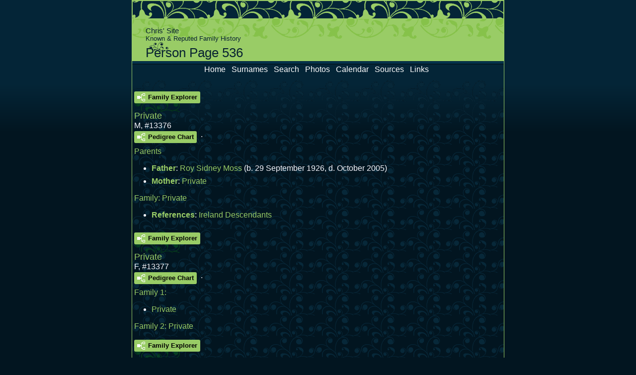

--- FILE ---
content_type: text/html
request_url: https://www.chriswright.id.au/g1/p536.htm
body_size: 5138
content:
<!DOCTYPE html>
<html class="gs-pageset-personpage" lang="en-au" data-site-title="Chris' Site" data-page-title="Person Page 536"><head><meta charset="UTF-8"><meta name="viewport" content="width=device-width,initial-scale=1"><meta name="generator" content="GedSite v4.17"><title>Chris' Site - Person Page 536</title><link rel="stylesheet" href="../st/gs-site.css?s=20240405122729"></head>
<body class="gs-pageset-personpage">
  <div class="gs-container gs-clearfix">
    <div class="gs-header gs-clearfix"><h2>Chris' Site</h2><div class="gs-subtitle">Known & Reputed Family History</div><h1>Person Page 536</h1></div>
    <div class="gs-menubar gs-clearfix"><ul class="gs-menu gs-menublock"><li class="gs-menu-item"><a href="../up/index.htm">Home</a></li><li class="gs-menu-item"><a href="../up/si1.htm">Surnames</a></li><li class="gs-menu-item"><a href="../up/search.htm">Search</a></li><li class="gs-menu-item"><a href="../up/photos.htm">Photos</a></li><li class="gs-menu-item"><a href="../up/Cal.htm">Calendar</a></li><li class="gs-menu-item"><a href="../sp/s1.htm">Sources</a></li><li class="gs-menu-item"><a href="../up/links.htm">Links</a></li></ul></div>
    <div class="gs-wrapper">
      <div class="gs-content gs-clearfix">
<div id="i13376" class="gs-pe"><div class="sect-fex"><a id="fex13376" class="fex-open fexo-both fexo-gm" href="#"><div class="fex-open-icon"></div><span class="fex-open-text">Family Explorer</span></a></div><h2 class="gs-sn">Private</h2>
<div class="gs-pe-gil"><span class="gs-pe-gender">M</span>, <span class="gs-pe-id">#13376</span></div><a class="gs-pe-ip-button gs-pe-ip-button-icon-and-text" href="../up/i-p.htm?p=13376&amp;g=3"><div class="fex-open-icon"></div>Pedigree Chart</a>.
<h3 class="gs-pe-heading">Parents</h3>
<div class="gs-pe-parents">
<ul class="gs-pe-ul gs-pe-personparent">
<li class="gs-pe-li gs-pe-parent"><span class="gs-pe-label gs-pe-parent-label">Father</span>: <span class="gs-pe-value gs-pe-parent-name gs-pe-parent-value"><a href="p100.htm#i2493">Roy Sidney Moss</a></span> <span class="gs-pe-value gs-pe-other-lifespan">(b. 29 September 1926, d. October 2005)</span></li>
<li class="gs-pe-li gs-pe-parent"><span class="gs-pe-label gs-pe-parent-label">Mother</span>: <span class="gs-pe-value gs-pe-parent-name gs-pe-parent-value"><a href="p101.htm#i2506">Private</a></span></li></ul></div>
<div class="gs-pe-family"><h3 class="gs-pe-heading">Family:  <a href="#i13377">Private</a></h3></div>
<ul class="gs-pe-ul gs-pe-field">
<li class="gs-pe-li"><span class="gs-pe-label">References</span>: <span class="gs-pe-value"><a href="../up/Descendants.htm#aui126-1067">Ireland Descendants</a></span></li></ul></div>

<div id="i13377" class="gs-pe"><div class="sect-fex"><a id="fex13377" class="fex-open fexo-both fexo-gf" href="#"><div class="fex-open-icon"></div><span class="fex-open-text">Family Explorer</span></a></div><h2 class="gs-sn">Private</h2>
<div class="gs-pe-gil"><span class="gs-pe-gender">F</span>, <span class="gs-pe-id">#13377</span></div><a class="gs-pe-ip-button gs-pe-ip-button-icon-and-text" href="../up/i-p.htm?p=13377&amp;g=3"><div class="fex-open-icon"></div>Pedigree Chart</a>.
<div class="gs-pe-family"><h3 class="gs-pe-heading">Family 1: </h3>
<ul class="gs-pe-ul gs-pe-personchild"><li class="gs-pe-li gs-pe-li-child"><span class="gs-pe-value gs-pe-child-name"><a href="#i13378">Private</a></span></li></ul></div>
<div class="gs-pe-family"><h3 class="gs-pe-heading">Family 2:  <a href="#i13376">Private</a></h3></div></div>

<div id="i13378" class="gs-pe"><div class="sect-fex"><a id="fex13378" class="fex-open fexo-both fexo-gm" href="#"><div class="fex-open-icon"></div><span class="fex-open-text">Family Explorer</span></a></div><h2 class="gs-sn">Private</h2>
<div class="gs-pe-gil"><span class="gs-pe-gender">M</span>, <span class="gs-pe-id">#13378</span></div><a class="gs-pe-ip-button gs-pe-ip-button-icon-and-text" href="../up/i-p.htm?p=13378&amp;g=3"><div class="fex-open-icon"></div>Pedigree Chart</a>.
<h3 class="gs-pe-heading">Parents</h3>
<div class="gs-pe-parents">
<ul class="gs-pe-ul gs-pe-personparent">
<li class="gs-pe-li gs-pe-parent"><span class="gs-pe-label gs-pe-parent-label">Mother</span>: <span class="gs-pe-value gs-pe-parent-name gs-pe-parent-value"><a href="#i13377">Private</a></span></li></ul></div></div>

<div id="i13379" class="gs-pe"><div class="sect-fex"><a id="fex13379" class="fex-open fexo-both fexo-gm" href="#"><div class="fex-open-icon"></div><span class="fex-open-text">Family Explorer</span></a></div><h2 class="gs-sn">Private</h2>
<div class="gs-pe-gil"><span class="gs-pe-gender">M</span>, <span class="gs-pe-id">#13379</span></div><a class="gs-pe-ip-button gs-pe-ip-button-icon-and-text" href="../up/i-p.htm?p=13379&amp;g=3"><div class="fex-open-icon"></div>Pedigree Chart</a>.
<h3 class="gs-pe-heading">Parents</h3>
<div class="gs-pe-parents">
<ul class="gs-pe-ul gs-pe-personparent">
<li class="gs-pe-li gs-pe-parent"><span class="gs-pe-label gs-pe-parent-label">Father</span>: <span class="gs-pe-value gs-pe-parent-name gs-pe-parent-value"><a href="p100.htm#i2493">Roy Sidney Moss</a></span> <span class="gs-pe-value gs-pe-other-lifespan">(b. 29 September 1926, d. October 2005)</span></li>
<li class="gs-pe-li gs-pe-parent"><span class="gs-pe-label gs-pe-parent-label">Mother</span>: <span class="gs-pe-value gs-pe-parent-name gs-pe-parent-value"><a href="p101.htm#i2506">Private</a></span></li></ul></div>
<div class="gs-pe-family"><h3 class="gs-pe-heading">Family:  <a href="#i13380">Private</a></h3>
<ul class="gs-pe-ul gs-pe-personchild"><li class="gs-pe-li gs-pe-li-child"><span class="gs-pe-value gs-pe-child-name"><a href="#i13381">Private</a></span></li><li class="gs-pe-li gs-pe-li-child"><span class="gs-pe-value gs-pe-child-name"><a href="#i13382">Private</a></span></li></ul></div>
<ul class="gs-pe-ul gs-pe-field">
<li class="gs-pe-li"><span class="gs-pe-label">References</span>: <span class="gs-pe-value"><a href="../up/Descendants.htm#aui126-1069">Ireland Descendants</a></span></li></ul></div>

<div id="i13380" class="gs-pe"><div class="sect-fex"><a id="fex13380" class="fex-open fexo-both fexo-gf" href="#"><div class="fex-open-icon"></div><span class="fex-open-text">Family Explorer</span></a></div><h2 class="gs-sn">Private</h2>
<div class="gs-pe-gil"><span class="gs-pe-gender">F</span>, <span class="gs-pe-id">#13380</span></div><a class="gs-pe-ip-button gs-pe-ip-button-icon-and-text" href="../up/i-p.htm?p=13380&amp;g=3"><div class="fex-open-icon"></div>Pedigree Chart</a>.
<div class="gs-pe-family"><h3 class="gs-pe-heading">Family:  <a href="#i13379">Private</a></h3>
<ul class="gs-pe-ul gs-pe-personchild"><li class="gs-pe-li gs-pe-li-child"><span class="gs-pe-value gs-pe-child-name"><a href="#i13381">Private</a></span></li><li class="gs-pe-li gs-pe-li-child"><span class="gs-pe-value gs-pe-child-name"><a href="#i13382">Private</a></span></li></ul></div></div>

<div id="i13381" class="gs-pe"><div class="sect-fex"><a id="fex13381" class="fex-open fexo-both fexo-gm" href="#"><div class="fex-open-icon"></div><span class="fex-open-text">Family Explorer</span></a></div><h2 class="gs-sn">Private</h2>
<div class="gs-pe-gil"><span class="gs-pe-gender">M</span>, <span class="gs-pe-id">#13381</span></div><a class="gs-pe-ip-button gs-pe-ip-button-icon-and-text" href="../up/i-p.htm?p=13381&amp;g=3"><div class="fex-open-icon"></div>Pedigree Chart</a>.
<h3 class="gs-pe-heading">Parents</h3>
<div class="gs-pe-parents">
<ul class="gs-pe-ul gs-pe-personparent">
<li class="gs-pe-li gs-pe-parent"><span class="gs-pe-label gs-pe-parent-label">Father</span>: <span class="gs-pe-value gs-pe-parent-name gs-pe-parent-value"><a href="#i13379">Private</a></span></li>
<li class="gs-pe-li gs-pe-parent"><span class="gs-pe-label gs-pe-parent-label">Mother</span>: <span class="gs-pe-value gs-pe-parent-name gs-pe-parent-value"><a href="#i13380">Private</a></span></li></ul></div>
<ul class="gs-pe-ul gs-pe-field">
<li class="gs-pe-li"><span class="gs-pe-label">References</span>: <span class="gs-pe-value"><a href="../up/Descendants.htm#aui126-1071">Ireland Descendants</a></span></li></ul></div>

<div id="i13382" class="gs-pe"><div class="sect-fex"><a id="fex13382" class="fex-open fexo-both fexo-gf" href="#"><div class="fex-open-icon"></div><span class="fex-open-text">Family Explorer</span></a></div><h2 class="gs-sn">Private</h2>
<div class="gs-pe-gil"><span class="gs-pe-gender">F</span>, <span class="gs-pe-id">#13382</span></div><a class="gs-pe-ip-button gs-pe-ip-button-icon-and-text" href="../up/i-p.htm?p=13382&amp;g=3"><div class="fex-open-icon"></div>Pedigree Chart</a>.
<h3 class="gs-pe-heading">Parents</h3>
<div class="gs-pe-parents">
<ul class="gs-pe-ul gs-pe-personparent">
<li class="gs-pe-li gs-pe-parent"><span class="gs-pe-label gs-pe-parent-label">Father</span>: <span class="gs-pe-value gs-pe-parent-name gs-pe-parent-value"><a href="#i13379">Private</a></span></li>
<li class="gs-pe-li gs-pe-parent"><span class="gs-pe-label gs-pe-parent-label">Mother</span>: <span class="gs-pe-value gs-pe-parent-name gs-pe-parent-value"><a href="#i13380">Private</a></span></li></ul></div>
<ul class="gs-pe-ul gs-pe-field">
<li class="gs-pe-li"><span class="gs-pe-label">References</span>: <span class="gs-pe-value"><a href="../up/Descendants.htm#aui126-1072">Ireland Descendants</a></span></li></ul></div>

<div id="i13383" class="gs-pe"><div class="sect-fex"><a id="fex13383" class="fex-open fexo-both fexo-gf" href="#"><div class="fex-open-icon"></div><span class="fex-open-text">Family Explorer</span></a></div><h2 class="gs-sn">Private</h2>
<div class="gs-pe-gil"><span class="gs-pe-gender">F</span>, <span class="gs-pe-id">#13383</span></div><a class="gs-pe-ip-button gs-pe-ip-button-icon-and-text" href="../up/i-p.htm?p=13383&amp;g=3"><div class="fex-open-icon"></div>Pedigree Chart</a>.
<div class="gs-pe-family"><h3 class="gs-pe-heading">Family:  <a href="p527.htm#i13158">Private</a></h3>
<ul class="gs-pe-ul gs-pe-personchild"><li class="gs-pe-li gs-pe-li-child"><span class="gs-pe-value gs-pe-child-name"><a href="#i13384">Private</a></span></li><li class="gs-pe-li gs-pe-li-child"><span class="gs-pe-value gs-pe-child-name"><a href="#i13385">Private</a></span></li><li class="gs-pe-li gs-pe-li-child"><span class="gs-pe-value gs-pe-child-name"><a href="#i13386">Private</a></span></li></ul></div></div>

<div id="i13384" class="gs-pe"><div class="sect-fex"><a id="fex13384" class="fex-open fexo-both fexo-gm" href="#"><div class="fex-open-icon"></div><span class="fex-open-text">Family Explorer</span></a></div><h2 class="gs-sn">Private</h2>
<div class="gs-pe-gil"><span class="gs-pe-gender">M</span>, <span class="gs-pe-id">#13384</span></div><a class="gs-pe-ip-button gs-pe-ip-button-icon-and-text" href="../up/i-p.htm?p=13384&amp;g=3"><div class="fex-open-icon"></div>Pedigree Chart</a>.
<h3 class="gs-pe-heading">Parents</h3>
<div class="gs-pe-parents">
<ul class="gs-pe-ul gs-pe-personparent">
<li class="gs-pe-li gs-pe-parent"><span class="gs-pe-label gs-pe-parent-label">Father</span>: <span class="gs-pe-value gs-pe-parent-name gs-pe-parent-value"><a href="p527.htm#i13158">Private</a></span></li>
<li class="gs-pe-li gs-pe-parent"><span class="gs-pe-label gs-pe-parent-label">Mother</span>: <span class="gs-pe-value gs-pe-parent-name gs-pe-parent-value"><a href="#i13383">Private</a></span></li></ul></div>
<ul class="gs-pe-ul gs-pe-field">
<li class="gs-pe-li"><span class="gs-pe-label">References</span>: <span class="gs-pe-value"><a href="../up/Descendants.htm#aui126-893">Ireland Descendants</a></span></li></ul></div>

<div id="i13385" class="gs-pe"><div class="sect-fex"><a id="fex13385" class="fex-open fexo-both fexo-gm" href="#"><div class="fex-open-icon"></div><span class="fex-open-text">Family Explorer</span></a></div><h2 class="gs-sn">Private</h2>
<div class="gs-pe-gil"><span class="gs-pe-gender">M</span>, <span class="gs-pe-id">#13385</span></div><a class="gs-pe-ip-button gs-pe-ip-button-icon-and-text" href="../up/i-p.htm?p=13385&amp;g=3"><div class="fex-open-icon"></div>Pedigree Chart</a>.
<h3 class="gs-pe-heading">Parents</h3>
<div class="gs-pe-parents">
<ul class="gs-pe-ul gs-pe-personparent">
<li class="gs-pe-li gs-pe-parent"><span class="gs-pe-label gs-pe-parent-label">Father</span>: <span class="gs-pe-value gs-pe-parent-name gs-pe-parent-value"><a href="p527.htm#i13158">Private</a></span></li>
<li class="gs-pe-li gs-pe-parent"><span class="gs-pe-label gs-pe-parent-label">Mother</span>: <span class="gs-pe-value gs-pe-parent-name gs-pe-parent-value"><a href="#i13383">Private</a></span></li></ul></div>
<ul class="gs-pe-ul gs-pe-field">
<li class="gs-pe-li"><span class="gs-pe-label">References</span>: <span class="gs-pe-value"><a href="../up/Descendants.htm#aui126-894">Ireland Descendants</a></span></li></ul></div>

<div id="i13386" class="gs-pe"><div class="sect-fex"><a id="fex13386" class="fex-open fexo-both fexo-gf" href="#"><div class="fex-open-icon"></div><span class="fex-open-text">Family Explorer</span></a></div><h2 class="gs-sn">Private</h2>
<div class="gs-pe-gil"><span class="gs-pe-gender">F</span>, <span class="gs-pe-id">#13386</span></div><a class="gs-pe-ip-button gs-pe-ip-button-icon-and-text" href="../up/i-p.htm?p=13386&amp;g=3"><div class="fex-open-icon"></div>Pedigree Chart</a>.
<h3 class="gs-pe-heading">Parents</h3>
<div class="gs-pe-parents">
<ul class="gs-pe-ul gs-pe-personparent">
<li class="gs-pe-li gs-pe-parent"><span class="gs-pe-label gs-pe-parent-label">Father</span>: <span class="gs-pe-value gs-pe-parent-name gs-pe-parent-value"><a href="p527.htm#i13158">Private</a></span></li>
<li class="gs-pe-li gs-pe-parent"><span class="gs-pe-label gs-pe-parent-label">Mother</span>: <span class="gs-pe-value gs-pe-parent-name gs-pe-parent-value"><a href="#i13383">Private</a></span></li></ul></div>
<ul class="gs-pe-ul gs-pe-field">
<li class="gs-pe-li"><span class="gs-pe-label">References</span>: <span class="gs-pe-value"><a href="../up/Descendants.htm#aui126-895">Ireland Descendants</a></span></li></ul></div>

<div id="i13387" class="gs-pe"><div class="sect-fex"><a id="fex13387" class="fex-open fexo-both fexo-gf" href="#"><div class="fex-open-icon"></div><span class="fex-open-text">Family Explorer</span></a></div><h2 class="gs-sn">Private</h2>
<div class="gs-pe-gil"><span class="gs-pe-gender">F</span>, <span class="gs-pe-id">#13387</span></div><a class="gs-pe-ip-button gs-pe-ip-button-icon-and-text" href="../up/i-p.htm?p=13387&amp;g=3"><div class="fex-open-icon"></div>Pedigree Chart</a>.
<div class="gs-pe-family"><h3 class="gs-pe-heading">Family:  <a href="p527.htm#i13160">Private</a></h3>
<ul class="gs-pe-ul gs-pe-personchild"><li class="gs-pe-li gs-pe-li-child"><span class="gs-pe-value gs-pe-child-name"><a href="#i13388">Private</a></span></li><li class="gs-pe-li gs-pe-li-child"><span class="gs-pe-value gs-pe-child-name"><a href="#i13389">Private</a></span></li></ul></div></div>

<div id="i13388" class="gs-pe"><div class="sect-fex"><a id="fex13388" class="fex-open fexo-both fexo-gf" href="#"><div class="fex-open-icon"></div><span class="fex-open-text">Family Explorer</span></a></div><h2 class="gs-sn">Private</h2>
<div class="gs-pe-gil"><span class="gs-pe-gender">F</span>, <span class="gs-pe-id">#13388</span></div><a class="gs-pe-ip-button gs-pe-ip-button-icon-and-text" href="../up/i-p.htm?p=13388&amp;g=3"><div class="fex-open-icon"></div>Pedigree Chart</a>.
<h3 class="gs-pe-heading">Parents</h3>
<div class="gs-pe-parents">
<ul class="gs-pe-ul gs-pe-personparent">
<li class="gs-pe-li gs-pe-parent"><span class="gs-pe-label gs-pe-parent-label">Father</span>: <span class="gs-pe-value gs-pe-parent-name gs-pe-parent-value"><a href="p527.htm#i13160">Private</a></span></li>
<li class="gs-pe-li gs-pe-parent"><span class="gs-pe-label gs-pe-parent-label">Mother</span>: <span class="gs-pe-value gs-pe-parent-name gs-pe-parent-value"><a href="#i13387">Private</a></span></li></ul></div>
<ul class="gs-pe-ul gs-pe-field">
<li class="gs-pe-li"><span class="gs-pe-label">References</span>: <span class="gs-pe-value"><a href="../up/Descendants.htm#aui126-902">Ireland Descendants</a></span></li></ul></div>

<div id="i13389" class="gs-pe"><div class="sect-fex"><a id="fex13389" class="fex-open fexo-both fexo-gm" href="#"><div class="fex-open-icon"></div><span class="fex-open-text">Family Explorer</span></a></div><h2 class="gs-sn">Private</h2>
<div class="gs-pe-gil"><span class="gs-pe-gender">M</span>, <span class="gs-pe-id">#13389</span></div><a class="gs-pe-ip-button gs-pe-ip-button-icon-and-text" href="../up/i-p.htm?p=13389&amp;g=3"><div class="fex-open-icon"></div>Pedigree Chart</a>.
<h3 class="gs-pe-heading">Parents</h3>
<div class="gs-pe-parents">
<ul class="gs-pe-ul gs-pe-personparent">
<li class="gs-pe-li gs-pe-parent"><span class="gs-pe-label gs-pe-parent-label">Father</span>: <span class="gs-pe-value gs-pe-parent-name gs-pe-parent-value"><a href="p527.htm#i13160">Private</a></span></li>
<li class="gs-pe-li gs-pe-parent"><span class="gs-pe-label gs-pe-parent-label">Mother</span>: <span class="gs-pe-value gs-pe-parent-name gs-pe-parent-value"><a href="#i13387">Private</a></span></li></ul></div>
<ul class="gs-pe-ul gs-pe-field">
<li class="gs-pe-li"><span class="gs-pe-label">References</span>: <span class="gs-pe-value"><a href="../up/Descendants.htm#aui126-903">Ireland Descendants</a></span></li></ul></div>

<div id="i13390" class="gs-pe"><div class="sect-fex"><a id="fex13390" class="fex-open fexo-both fexo-gm" href="#"><div class="fex-open-icon"></div><span class="fex-open-text">Family Explorer</span></a></div><h2 class="gs-sn">Private</h2>
<div class="gs-pe-gil"><span class="gs-pe-gender">M</span>, <span class="gs-pe-id">#13390</span></div><a class="gs-pe-ip-button gs-pe-ip-button-icon-and-text" href="../up/i-p.htm?p=13390&amp;g=3"><div class="fex-open-icon"></div>Pedigree Chart</a>.
<div class="gs-pe-family"><h3 class="gs-pe-heading">Family:  <a href="p527.htm#i13159">Private</a></h3>
<ul class="gs-pe-ul gs-pe-personchild"><li class="gs-pe-li gs-pe-li-child"><span class="gs-pe-value gs-pe-child-name"><a href="#i13391">Private</a></span></li><li class="gs-pe-li gs-pe-li-child"><span class="gs-pe-value gs-pe-child-name"><a href="#i13392">Private</a></span></li></ul></div></div>

<div id="i13391" class="gs-pe"><div class="sect-fex"><a id="fex13391" class="fex-open fexo-both fexo-gm" href="#"><div class="fex-open-icon"></div><span class="fex-open-text">Family Explorer</span></a></div><h2 class="gs-sn">Private</h2>
<div class="gs-pe-gil"><span class="gs-pe-gender">M</span>, <span class="gs-pe-id">#13391</span></div><a class="gs-pe-ip-button gs-pe-ip-button-icon-and-text" href="../up/i-p.htm?p=13391&amp;g=3"><div class="fex-open-icon"></div>Pedigree Chart</a>.
<h3 class="gs-pe-heading">Parents</h3>
<div class="gs-pe-parents">
<ul class="gs-pe-ul gs-pe-personparent">
<li class="gs-pe-li gs-pe-parent"><span class="gs-pe-label gs-pe-parent-label">Father</span>: <span class="gs-pe-value gs-pe-parent-name gs-pe-parent-value"><a href="#i13390">Private</a></span></li>
<li class="gs-pe-li gs-pe-parent"><span class="gs-pe-label gs-pe-parent-label">Mother</span>: <span class="gs-pe-value gs-pe-parent-name gs-pe-parent-value"><a href="p527.htm#i13159">Private</a></span></li></ul></div>
<ul class="gs-pe-ul gs-pe-field">
<li class="gs-pe-li"><span class="gs-pe-label">References</span>: <span class="gs-pe-value"><a href="../up/Descendants.htm#aui126-898">Ireland Descendants</a></span></li></ul></div>

<div id="i13392" class="gs-pe"><div class="sect-fex"><a id="fex13392" class="fex-open fexo-both fexo-gm" href="#"><div class="fex-open-icon"></div><span class="fex-open-text">Family Explorer</span></a></div><h2 class="gs-sn">Private</h2>
<div class="gs-pe-gil"><span class="gs-pe-gender">M</span>, <span class="gs-pe-id">#13392</span></div><a class="gs-pe-ip-button gs-pe-ip-button-icon-and-text" href="../up/i-p.htm?p=13392&amp;g=3"><div class="fex-open-icon"></div>Pedigree Chart</a>.
<h3 class="gs-pe-heading">Parents</h3>
<div class="gs-pe-parents">
<ul class="gs-pe-ul gs-pe-personparent">
<li class="gs-pe-li gs-pe-parent"><span class="gs-pe-label gs-pe-parent-label">Father</span>: <span class="gs-pe-value gs-pe-parent-name gs-pe-parent-value"><a href="#i13390">Private</a></span></li>
<li class="gs-pe-li gs-pe-parent"><span class="gs-pe-label gs-pe-parent-label">Mother</span>: <span class="gs-pe-value gs-pe-parent-name gs-pe-parent-value"><a href="p527.htm#i13159">Private</a></span></li></ul></div>
<ul class="gs-pe-ul gs-pe-field">
<li class="gs-pe-li"><span class="gs-pe-label">References</span>: <span class="gs-pe-value"><a href="../up/Descendants.htm#aui126-899">Ireland Descendants</a></span></li></ul></div>

<div id="i13393" class="gs-pe"><div class="sect-fex"><a id="fex13393" class="fex-open fexo-both fexo-gm" href="#"><div class="fex-open-icon"></div><span class="fex-open-text">Family Explorer</span></a></div><h2 class="gs-sn">John Victor Dunbar</h2>
<div class="gs-pe-gil"><span class="gs-pe-gender">M</span>, <span class="gs-pe-id">#13393</span>, <span class="gs-pe-lifespan">b. 9 January 1932, d. 10 August 2001</span></div><a class="gs-pe-ip-button gs-pe-ip-button-icon-and-text" href="../up/i-p.htm?p=13393&amp;g=3"><div class="fex-open-icon"></div>Pedigree Chart</a>.
<h3 class="gs-pe-heading">Parents</h3>
<div class="gs-pe-parents">
<ul class="gs-pe-ul gs-pe-personparent">
<li class="gs-pe-li gs-pe-parent"><span class="gs-pe-label gs-pe-parent-label">Father</span>: <span class="gs-pe-value gs-pe-parent-name gs-pe-parent-value"><a href="p96.htm#i2394">Gordon Eric Frances Dunbar</a></span> <span class="gs-pe-value gs-pe-other-lifespan">(b. 7 November 1899, d. 1988)</span></li>
<li class="gs-pe-li gs-pe-parent"><span class="gs-pe-label gs-pe-parent-label">Mother</span>: <span class="gs-pe-value gs-pe-parent-name gs-pe-parent-value"><a href="p77.htm#i1910">Vera Annie Ireland</a></span> <span class="gs-pe-value gs-pe-other-lifespan">(b. 24 January 1905, d. 22 June 1988)</span></li></ul></div>
<div class="gs-pe-family"><h3 class="gs-pe-heading">Family:  <a href="#i13397">Private</a></h3>
<ul class="gs-pe-ul gs-pe-personchild"><li class="gs-pe-li gs-pe-li-child"><span class="gs-pe-value gs-pe-child-name"><a href="#i13399">Private</a><span class="gs-child-ind">+</span></span></li><li class="gs-pe-li gs-pe-li-child"><span class="gs-pe-value gs-pe-child-name"><a href="#i13400">Private</a></span></li><li class="gs-pe-li gs-pe-li-child"><span class="gs-pe-value gs-pe-child-name"><a href="p537.htm#i13401">Private</a><span class="gs-child-ind">+</span></span></li><li class="gs-pe-li gs-pe-li-child"><span class="gs-pe-value gs-pe-child-name"><a href="p537.htm#i13402">Private</a><span class="gs-child-ind">+</span></span></li><li class="gs-pe-li gs-pe-li-child"><span class="gs-pe-value gs-pe-child-name"><a href="p537.htm#i13403">Private</a><span class="gs-child-ind">+</span></span></li><li class="gs-pe-li gs-pe-li-child"><span class="gs-pe-value gs-pe-child-name"><a href="#i13398">Warren John Dunbar</a></span> <span class="gs-pe-value gs-pe-other-lifespan">(b. 2 September 1956, d. April 1980)</span></li></ul></div>
<h3 class="gs-pe-heading gs-clear-both">History</h3><table class="gs-pan-table gs-pan-align-inline gs-clear-both"><thead><tr><th class="gs-pan-th">Fact</th><th class="gs-pan-th">Date</th><th class="gs-pan-th">Role</th><th class="gs-pan-th">Place</th></tr></thead><tbody><tr class="gs-tag gs-tag-Birth" title="Birth"><td class="gs-pan-td gs-pan-td-label">Birth</td><td class="gs-pan-td gs-pan-td-date">9 January 1932</td><td class="gs-pan-td gs-pan-td-memo"></td><td class="gs-pan-td gs-pan-td-place">Millaa Millaa, Queensland, Australia<a class="gs-pl gs-pl-g" href="https://maps.google.com/?t=m&amp;q=-17.5112,145.613" target="_top" title="Google">G</a></td></tr><tr class="gs-tag gs-tag-Death" title="Death"><td class="gs-pan-td gs-pan-td-label">Death</td><td class="gs-pan-td gs-pan-td-date">10 August 2001</td><td class="gs-pan-td gs-pan-td-memo"></td><td class="gs-pan-td gs-pan-td-place">(Queensland), (Australia)<a class="gs-pl gs-pl-g" href="https://maps.google.com/?t=m&amp;q=-23.411564,144.592486" target="_top" title="Google">G</a></td></tr></tbody></table>
<ul class="gs-pe-ul gs-pe-field">
<li class="gs-pe-li"><span class="gs-pe-label">References</span>: <span class="gs-pe-value"><a href="../up/Descendants.htm#aui126-1171">Ireland Descendants</a></span></li></ul></div>

<div id="i13394" class="gs-pe"><div class="sect-fex"><a id="fex13394" class="fex-open fexo-both fexo-gf" href="#"><div class="fex-open-icon"></div><span class="fex-open-text">Family Explorer</span></a></div><h2 class="gs-sn">Lynnette O'Malley</h2>
<div class="gs-pe-gil"><span class="gs-pe-gender">F</span>, <span class="gs-pe-id">#13394</span>, <span class="gs-pe-lifespan">b. 6 September 1950, d. 6 September 1950</span></div><a class="gs-pe-ip-button gs-pe-ip-button-icon-and-text" href="../up/i-p.htm?p=13394&amp;g=3"><div class="fex-open-icon"></div>Pedigree Chart</a>.
<h3 class="gs-pe-heading">Parents</h3>
<div class="gs-pe-parents">
<ul class="gs-pe-ul gs-pe-personparent">
<li class="gs-pe-li gs-pe-parent"><span class="gs-pe-label gs-pe-parent-label">Father</span>: <span class="gs-pe-value gs-pe-parent-name gs-pe-parent-value"><a href="p89.htm#i2204">Edward James O'Malley</a></span> <span class="gs-pe-value gs-pe-other-lifespan">(b. 14 November 1922, d. 1985)</span></li>
<li class="gs-pe-li gs-pe-parent"><span class="gs-pe-label gs-pe-parent-label">Mother</span>: <span class="gs-pe-value gs-pe-parent-name gs-pe-parent-value"><a href="p76.htm#i1882">Norma Daphne Walsh</a></span> <span class="gs-pe-value gs-pe-other-lifespan">(b. 28 January 1930, d. 28 April 2008)</span></li></ul></div>
<h3 class="gs-pe-heading gs-clear-both">History</h3><table class="gs-pan-table gs-pan-align-inline gs-clear-both"><thead><tr><th class="gs-pan-th">Fact</th><th class="gs-pan-th">Date</th><th class="gs-pan-th">Role</th><th class="gs-pan-th">Place</th></tr></thead><tbody><tr class="gs-tag gs-tag-Birth" title="Birth"><td class="gs-pan-td gs-pan-td-label">Birth</td><td class="gs-pan-td gs-pan-td-date">6 September 1950</td><td class="gs-pan-td gs-pan-td-memo"></td><td class="gs-pan-td gs-pan-td-place">Innisfail, Queensland, Australia<a class="gs-pl gs-pl-g" href="https://maps.google.com/?t=m&amp;q=-17.542137,145.940096" target="_top" title="Google">G</a></td></tr><tr class="gs-tag gs-tag-Death" title="Death"><td class="gs-pan-td gs-pan-td-label">Death</td><td class="gs-pan-td gs-pan-td-date">6 September 1950</td><td class="gs-pan-td gs-pan-td-memo"></td><td class="gs-pan-td gs-pan-td-place">Innisfail, Queensland, Australia<a class="gs-pl gs-pl-g" href="https://maps.google.com/?t=m&amp;q=-17.542137,145.940096" target="_top" title="Google">G</a></td></tr></tbody></table>
<ul class="gs-pe-ul gs-pe-field">
<li class="gs-pe-li"><span class="gs-pe-label">References</span>: <span class="gs-pe-value"><a href="../up/Descendants.htm#aui125-2045">Cundy Descendants</a><br><a href="../up/Descendants.htm#aui126-1114">Ireland Descendants</a><br><a href="../up/Descendants.htm#aui128-1328">Trembath Descendants</a> (#1)<br><a href="../up/Descendants.htm#aui128-3154">Trembath Descendants</a> (#2)<br><a href="../up/Descendants.htm#aui123-118">Walsh Descendants</a></span></li></ul></div>

<div id="i13395" class="gs-pe"><div class="sect-fex"><a id="fex13395" class="fex-open fexo-both fexo-gm" href="#"><div class="fex-open-icon"></div><span class="fex-open-text">Family Explorer</span></a></div><h2 class="gs-sn">Private</h2>
<div class="gs-pe-gil"><span class="gs-pe-gender">M</span>, <span class="gs-pe-id">#13395</span></div><a class="gs-pe-ip-button gs-pe-ip-button-icon-and-text" href="../up/i-p.htm?p=13395&amp;g=3"><div class="fex-open-icon"></div>Pedigree Chart</a>.
<h3 class="gs-pe-heading">Parents</h3>
<div class="gs-pe-parents">
<ul class="gs-pe-ul gs-pe-personparent">
<li class="gs-pe-li gs-pe-parent"><span class="gs-pe-label gs-pe-parent-label">Father</span>: <span class="gs-pe-value gs-pe-parent-name gs-pe-parent-value"><a href="p463.htm#i11574">Private</a></span></li>
<li class="gs-pe-li gs-pe-parent"><span class="gs-pe-label gs-pe-parent-label">Mother</span>: <span class="gs-pe-value gs-pe-parent-name gs-pe-parent-value"><a href="p100.htm#i2476">Private</a></span></li></ul></div>
<ul class="gs-pe-ul gs-pe-field">
<li class="gs-pe-li"><span class="gs-pe-label">References</span>: <span class="gs-pe-value"><a href="../up/Descendants.htm#aui125-2066">Cundy Descendants</a><br><a href="../up/Descendants.htm#aui126-1135">Ireland Descendants</a><br><a href="../up/Descendants.htm#aui128-1349">Trembath Descendants</a> (#1)<br><a href="../up/Descendants.htm#aui128-3175">Trembath Descendants</a> (#2)<br><a href="../up/Descendants.htm#aui123-139">Walsh Descendants</a></span></li></ul></div>

<div id="i13396" class="gs-pe"><div class="sect-fex"><a id="fex13396" class="fex-open fexo-both fexo-gm" href="#"><div class="fex-open-icon"></div><span class="fex-open-text">Family Explorer</span></a></div><h2 class="gs-sn">Private</h2>
<div class="gs-pe-gil"><span class="gs-pe-gender">M</span>, <span class="gs-pe-id">#13396</span></div><a class="gs-pe-ip-button gs-pe-ip-button-icon-and-text" href="../up/i-p.htm?p=13396&amp;g=3"><div class="fex-open-icon"></div>Pedigree Chart</a>.
<h3 class="gs-pe-heading">Parents</h3>
<div class="gs-pe-parents">
<ul class="gs-pe-ul gs-pe-personparent">
<li class="gs-pe-li gs-pe-parent"><span class="gs-pe-label gs-pe-parent-label">Father</span>: <span class="gs-pe-value gs-pe-parent-name gs-pe-parent-value"><a href="p463.htm#i11575">Private</a></span></li>
<li class="gs-pe-li gs-pe-parent"><span class="gs-pe-label gs-pe-parent-label">Mother</span>: <span class="gs-pe-value gs-pe-parent-name gs-pe-parent-value"><a href="p100.htm#i2477">Private</a></span></li></ul></div>
<ul class="gs-pe-ul gs-pe-field">
<li class="gs-pe-li"><span class="gs-pe-label">References</span>: <span class="gs-pe-value"><a href="../up/Descendants.htm#aui125-2070">Cundy Descendants</a><br><a href="../up/Descendants.htm#aui126-1139">Ireland Descendants</a><br><a href="../up/Descendants.htm#aui128-1353">Trembath Descendants</a> (#1)<br><a href="../up/Descendants.htm#aui128-3179">Trembath Descendants</a> (#2)<br><a href="../up/Descendants.htm#aui123-143">Walsh Descendants</a></span></li></ul></div>

<div id="i13397" class="gs-pe"><div class="sect-fex"><a id="fex13397" class="fex-open fexo-both fexo-gf" href="#"><div class="fex-open-icon"></div><span class="fex-open-text">Family Explorer</span></a></div><h2 class="gs-sn">Private</h2>
<div class="gs-pe-gil"><span class="gs-pe-gender">F</span>, <span class="gs-pe-id">#13397</span></div><a class="gs-pe-ip-button gs-pe-ip-button-icon-and-text" href="../up/i-p.htm?p=13397&amp;g=3"><div class="fex-open-icon"></div>Pedigree Chart</a>.
<div class="gs-pe-family"><h3 class="gs-pe-heading">Family:  <a href="#i13393">John Victor Dunbar</a> (b. 9 January 1932, d. 10 August 2001)</h3>
<ul class="gs-pe-ul gs-pe-personchild"><li class="gs-pe-li gs-pe-li-child"><span class="gs-pe-value gs-pe-child-name"><a href="#i13399">Private</a><span class="gs-child-ind">+</span></span></li><li class="gs-pe-li gs-pe-li-child"><span class="gs-pe-value gs-pe-child-name"><a href="#i13400">Private</a></span></li><li class="gs-pe-li gs-pe-li-child"><span class="gs-pe-value gs-pe-child-name"><a href="p537.htm#i13401">Private</a><span class="gs-child-ind">+</span></span></li><li class="gs-pe-li gs-pe-li-child"><span class="gs-pe-value gs-pe-child-name"><a href="p537.htm#i13402">Private</a><span class="gs-child-ind">+</span></span></li><li class="gs-pe-li gs-pe-li-child"><span class="gs-pe-value gs-pe-child-name"><a href="p537.htm#i13403">Private</a><span class="gs-child-ind">+</span></span></li><li class="gs-pe-li gs-pe-li-child"><span class="gs-pe-value gs-pe-child-name"><a href="#i13398">Warren John Dunbar</a></span> <span class="gs-pe-value gs-pe-other-lifespan">(b. 2 September 1956, d. April 1980)</span></li></ul></div></div>

<div id="i13398" class="gs-pe"><div class="sect-fex"><a id="fex13398" class="fex-open fexo-both fexo-gm" href="#"><div class="fex-open-icon"></div><span class="fex-open-text">Family Explorer</span></a></div><h2 class="gs-sn">Warren John Dunbar</h2>
<div class="gs-pe-gil"><span class="gs-pe-gender">M</span>, <span class="gs-pe-id">#13398</span>, <span class="gs-pe-lifespan">b. 2 September 1956, d. April 1980</span></div><a class="gs-pe-ip-button gs-pe-ip-button-icon-and-text" href="../up/i-p.htm?p=13398&amp;g=3"><div class="fex-open-icon"></div>Pedigree Chart</a>.
<h3 class="gs-pe-heading">Parents</h3>
<div class="gs-pe-parents">
<ul class="gs-pe-ul gs-pe-personparent">
<li class="gs-pe-li gs-pe-parent"><span class="gs-pe-label gs-pe-parent-label">Father</span>: <span class="gs-pe-value gs-pe-parent-name gs-pe-parent-value"><a href="#i13393">John Victor Dunbar</a></span> <span class="gs-pe-value gs-pe-other-lifespan">(b. 9 January 1932, d. 10 August 2001)</span></li>
<li class="gs-pe-li gs-pe-parent"><span class="gs-pe-label gs-pe-parent-label">Mother</span>: <span class="gs-pe-value gs-pe-parent-name gs-pe-parent-value"><a href="#i13397">Private</a></span></li></ul></div>
<h3 class="gs-pe-heading gs-clear-both">History</h3><table class="gs-pan-table gs-pan-align-inline gs-clear-both"><thead><tr><th class="gs-pan-th">Fact</th><th class="gs-pan-th">Date</th><th class="gs-pan-th">Role</th><th class="gs-pan-th">Place</th></tr></thead><tbody><tr class="gs-tag gs-tag-Birth" title="Birth"><td class="gs-pan-td gs-pan-td-label">Birth</td><td class="gs-pan-td gs-pan-td-date">2 September 1956</td><td class="gs-pan-td gs-pan-td-memo"></td><td class="gs-pan-td gs-pan-td-place">Murgon, Queensland, Australia<a class="gs-pl gs-pl-g" href="https://maps.google.com/?t=m&amp;q=-26.2407,151.94" target="_top" title="Google">G</a></td></tr><tr class="gs-tag gs-tag-Death" title="Death"><td class="gs-pan-td gs-pan-td-label">Death</td><td class="gs-pan-td gs-pan-td-date">April 1980</td><td class="gs-pan-td gs-pan-td-memo">Bev says 31 April, but no such date.</td><td class="gs-pan-td gs-pan-td-place">(Queensland), (Australia)<a class="gs-pl gs-pl-g" href="https://maps.google.com/?t=m&amp;q=-23.411564,144.592486" target="_top" title="Google">G</a></td></tr></tbody></table>
<ul class="gs-pe-ul gs-pe-field">
<li class="gs-pe-li"><span class="gs-pe-label">References</span>: <span class="gs-pe-value"><a href="../up/Descendants.htm#aui126-1191">Ireland Descendants</a></span></li></ul></div>

<div id="i13399" class="gs-pe"><div class="sect-fex"><a id="fex13399" class="fex-open fexo-both fexo-gm" href="#"><div class="fex-open-icon"></div><span class="fex-open-text">Family Explorer</span></a></div><h2 class="gs-sn">Private</h2>
<div class="gs-pe-gil"><span class="gs-pe-gender">M</span>, <span class="gs-pe-id">#13399</span></div><a class="gs-pe-ip-button gs-pe-ip-button-icon-and-text" href="../up/i-p.htm?p=13399&amp;g=3"><div class="fex-open-icon"></div>Pedigree Chart</a>.
<h3 class="gs-pe-heading">Parents</h3>
<div class="gs-pe-parents">
<ul class="gs-pe-ul gs-pe-personparent">
<li class="gs-pe-li gs-pe-parent"><span class="gs-pe-label gs-pe-parent-label">Father</span>: <span class="gs-pe-value gs-pe-parent-name gs-pe-parent-value"><a href="#i13393">John Victor Dunbar</a></span> <span class="gs-pe-value gs-pe-other-lifespan">(b. 9 January 1932, d. 10 August 2001)</span></li>
<li class="gs-pe-li gs-pe-parent"><span class="gs-pe-label gs-pe-parent-label">Mother</span>: <span class="gs-pe-value gs-pe-parent-name gs-pe-parent-value"><a href="#i13397">Private</a></span></li></ul></div>
<div class="gs-pe-family"><h3 class="gs-pe-heading">Family:  <a href="p537.htm#i13408">Private</a></h3>
<ul class="gs-pe-ul gs-pe-personchild"><li class="gs-pe-li gs-pe-li-child"><span class="gs-pe-value gs-pe-child-name"><a href="p537.htm#i13409">Private</a></span></li><li class="gs-pe-li gs-pe-li-child"><span class="gs-pe-value gs-pe-child-name"><a href="p537.htm#i13410">Private</a></span></li><li class="gs-pe-li gs-pe-li-child"><span class="gs-pe-value gs-pe-child-name"><a href="p537.htm#i13411">Private</a></span></li></ul></div>
<ul class="gs-pe-ul gs-pe-field">
<li class="gs-pe-li"><span class="gs-pe-label">References</span>: <span class="gs-pe-value"><a href="../up/Descendants.htm#aui126-1173">Ireland Descendants</a></span></li></ul></div>

<div id="i13400" class="gs-pe"><div class="sect-fex"><a id="fex13400" class="fex-open fexo-both fexo-gm" href="#"><div class="fex-open-icon"></div><span class="fex-open-text">Family Explorer</span></a></div><h2 class="gs-sn">Private</h2>
<div class="gs-pe-gil"><span class="gs-pe-gender">M</span>, <span class="gs-pe-id">#13400</span></div><a class="gs-pe-ip-button gs-pe-ip-button-icon-and-text" href="../up/i-p.htm?p=13400&amp;g=3"><div class="fex-open-icon"></div>Pedigree Chart</a>.
<h3 class="gs-pe-heading">Parents</h3>
<div class="gs-pe-parents">
<ul class="gs-pe-ul gs-pe-personparent">
<li class="gs-pe-li gs-pe-parent"><span class="gs-pe-label gs-pe-parent-label">Father</span>: <span class="gs-pe-value gs-pe-parent-name gs-pe-parent-value"><a href="#i13393">John Victor Dunbar</a></span> <span class="gs-pe-value gs-pe-other-lifespan">(b. 9 January 1932, d. 10 August 2001)</span></li>
<li class="gs-pe-li gs-pe-parent"><span class="gs-pe-label gs-pe-parent-label">Mother</span>: <span class="gs-pe-value gs-pe-parent-name gs-pe-parent-value"><a href="#i13397">Private</a></span></li></ul></div>
<ul class="gs-pe-ul gs-pe-field">
<li class="gs-pe-li"><span class="gs-pe-label">References</span>: <span class="gs-pe-value"><a href="../up/Descendants.htm#aui126-1178">Ireland Descendants</a></span></li></ul></div>
</div>
    </div>
    <div class="gs-sidebar"></div>
    <div class="gs-extra"></div>
    <div class="gs-footer"><div class="gs-compiler"><div class="gs-compiler-message">Thank you for visiting our family site. I appreciate immensely every person who has contributed to this information. (If you find something incorrect please contact me).</div><div class="gs-compiler-name"><span class="gs-compiler-label">Compiler: </span><a href="javascript:hemlink('coolgenealogy','gmail.com')">Chris</a></div></div>Site updated on 5 April 2024; 38,928 people<div class="gs-credit">Page created by John Cardinal's <a href="https://gedsite.com">GedSite</a> v4.17 &#160;|&#160; Based on a design by <a href="http://www.growldesign.co.uk">growldesign</a></div></div>
  </div>
<script src="https://ajax.googleapis.com/ajax/libs/jquery/3.1.0/jquery.min.js"></script><script src="../js/scripts.min.js?s=20240405122729"></script><script>
var famexp_data = new SSSearchData();
famexp_data.oOptions={childrenHeading:'Partners \u0026 Children',siblingHeading:'Siblings',surnameFirst:false,groupPrefix:'../',filetype:'htm'};
famexp_data.people={"13376":{u:[1,536,13376],g:"m",n:[[1,2]],f:2493,m:2506,sib:[13373,13379],pc:[[13377]]},"13377":{u:[1,536,13377],g:"f",n:[[1,2]],pc:[[0,13378],[13376]]},"13378":{u:[1,536,13378],g:"m",n:[[1,2]],m:13377},"13379":{u:[1,536,13379],g:"m",n:[[1,2]],f:2493,m:2506,sib:[13373,13376],pc:[[13380,13381,13382]]},"13380":{u:[1,536,13380],g:"f",n:[[1,2]],pc:[[13379,13381,13382]]},"13381":{u:[1,536,13381],g:"m",n:[[1,2]],f:13379,m:13380,sib:[13382]},"13382":{u:[1,536,13382],g:"f",n:[[1,2]],f:13379,m:13380,sib:[13381]},"13383":{u:[1,536,13383],g:"f",n:[[1,2]],pc:[[13158,13384,13385,13386]]},"13384":{u:[1,536,13384],g:"m",n:[[1,2]],f:13158,m:13383,sib:[13385,13386]},"13385":{u:[1,536,13385],g:"m",n:[[1,2]],f:13158,m:13383,sib:[13384,13386]},"13386":{u:[1,536,13386],g:"f",n:[[1,2]],f:13158,m:13383,sib:[13384,13385]},"13387":{u:[1,536,13387],g:"f",n:[[1,2]],pc:[[13160,13388,13389]]},"13388":{u:[1,536,13388],g:"f",n:[[1,2]],f:13160,m:13387,sib:[13389]},"13389":{u:[1,536,13389],g:"m",n:[[1,2]],f:13160,m:13387,sib:[13388]},"13390":{u:[1,536,13390],g:"m",n:[[1,2]],pc:[[13159,13391,13392]]},"13391":{u:[1,536,13391],g:"m",n:[[1,2]],f:13390,m:13159,sib:[13392]},"13392":{u:[1,536,13392],g:"m",n:[[1,2]],f:13390,m:13159,sib:[13391]},"13393":{u:[1,536,13393,168,99],g:"m",n:[[3,4]],f:2394,m:1910,sib:[2508,2507],pc:[[13397,13399,13400,13401,13402,13403,13398]]},"13394":{u:[1,536,13394,150,150],g:"f",n:[[5,6]],f:2204,m:1882,sib:[2206,2207,2205]},"13395":{u:[1,536,13395],g:"m",n:[[1,2]],f:11574,m:2476,sib:[2732]},"13396":{u:[1,536,13396],g:"m",n:[[1,2]],f:11575,m:2477,sib:[2733]},"13397":{u:[1,536,13397],g:"f",n:[[1,2]],pc:[[13393,13399,13400,13401,13402,13403,13398]]},"13398":{u:[1,536,13398,144,120],g:"m",n:[[3,7]],f:13393,m:13397,sib:[13399,13400,13401,13402,13403]},"13399":{u:[1,536,13399],g:"m",n:[[1,2]],f:13393,m:13397,sib:[13400,13401,13402,13403,13398],pc:[[13408,13409,13410,13411]]},"13400":{u:[1,536,13400],g:"m",n:[[1,2]],f:13393,m:13397,sib:[13399,13401,13402,13403,13398]},"2493":{u:[1,100,2493,174,95],g:"m",n:[[8,9]],f:2393,m:1907},"2506":{u:[1,101,2506],g:"f",n:[[1,2]]},"2393":{u:[1,96,2393,212,136],g:"m",n:[[8,10]]},"1907":{u:[1,77,1907,205,122],g:"f",n:[[11,12]],f:1904,m:1905},"1904":{u:[1,77,1904,232,195],g:"m",n:[[11,13]],f:2143,m:2144},"2143":{u:[1,86,2143,279,228],g:"m",n:[[11,14]]},"2144":{u:[1,86,2144,271,208],g:"f",n:[[15,16]]},"1905":{u:[1,77,1905,228,192],g:"f",n:[[17,18]],f:1911,m:1912},"1911":{u:[1,77,1911,267,196],g:"m",n:[[17,19]]},"1912":{u:[1,77,1912,266,177],g:"f",n:[[20,21]]},"13373":{u:[1,535,13373],g:"m",n:[[1,2]]},"13158":{u:[1,527,13158],g:"m",n:[[1,2]],f:10441,m:2500},"10441":{u:[1,418,10441,168,136],g:"m",n:[[22,23]]},"2500":{u:[1,100,2500],g:"f",n:[[1,2]],f:2393,m:1907},"13160":{u:[1,527,13160],g:"m",n:[[1,2]],f:10441,m:2500},"13159":{u:[1,527,13159],g:"f",n:[[1,2]],f:10441,m:2500},"2394":{u:[1,96,2394,201,112],g:"m",n:[[3,24]]},"1910":{u:[1,77,1910,195,112],g:"f",n:[[11,25]],f:1904,m:1905},"13165":{u:[1,527,13165,308,248],g:"m",n:[[11,26]]},"13166":{u:[1,527,13166,307,227],g:"f",n:[[27,28]]},"1815":{u:[1,73,1815,300,259],g:"m",n:[[15,29]]},"22519":{u:[1,901,22519,304,269],g:"f",n:[[30,31,32]]},"2203":{u:[1,89,2203,294,218],g:"m",n:[[17,19]]},"2345":{u:[1,94,2345,290,218],g:"f",n:[[33,34]]},"2202":{u:[1,89,2202,301,200],g:"m",n:[[20,29]]},"2346":{u:[1,94,2346,290,190],g:"f",n:[[35,36]]},"2508":{u:[1,101,2508],g:"m",n:[[1,2]]},"2507":{u:[1,101,2507,166,86],g:"m",n:[[3,37]]},"13401":{u:[1,537,13401],g:"m",n:[[1,2]]},"13402":{u:[1,537,13402],g:"f",n:[[1,2]]},"13403":{u:[1,537,13403],g:"m",n:[[1,2]]},"2204":{u:[1,89,2204,178,115],g:"m",n:[[5,38]]},"1882":{u:[1,76,1882,170,92],g:"f",n:[[39,40]],f:1880,m:1881},"1880":{u:[1,76,1880,200,118],g:"m",n:[[39,41]],f:1886,m:1887},"1886":{u:[1,76,1886,240,186],g:"m",n:[[39,42]]},"1892":{u:[1,76,1892,270,235],g:"m",n:[[39,43]]},"2736":{u:[1,110,2736,270,238],g:"f",n:[[44,45]]},"1887":{u:[1,76,1887,229,140],g:"f",n:[[46,47]]},"1895":{u:[1,76,1895,268,194],g:"m",n:[[46,29]]},"1896":{u:[1,76,1896,260,182],g:"f",n:[[48,49]]},"1881":{u:[1,76,1881,200,107],g:"f",n:[[11,50]],f:1904,m:1905},"2206":{u:[1,89,2206],g:"f",n:[[1,2]]},"2207":{u:[1,89,2207],g:"m",n:[[1,2]]},"2205":{u:[1,89,2205,149,125],g:"m",n:[[5,51]]},"11574":{u:[1,463,11574],g:"m",n:[[1,2]]},"2476":{u:[1,100,2476],g:"f",n:[[1,2]],f:1884,m:2475},"1884":{u:[1,76,1884,163,85],g:"m",n:[[39,52]],f:1880,m:1881},"2475":{u:[1,99,2475,161,87],g:"f",n:[[53,54]]},"2732":{u:[1,110,2732],g:"f",n:[[1,2]]},"11575":{u:[1,463,11575],g:"m",n:[[1,2]]},"2477":{u:[1,100,2477],g:"f",n:[[1,2]],f:1884,m:2475},"2733":{u:[1,110,2733],g:"m",n:[[1,2]]},"13408":{u:[1,537,13408],g:"f",n:[[1,2]]},"13409":{u:[1,537,13409],g:"m",n:[[1,2]]},"13410":{u:[1,537,13410],g:"f",n:[[1,2]]},"13411":{u:[1,537,13411],g:"f",n:[[1,2]]}};
famexp_data.strings=["","Private","?","Dunbar","John Victor","O\u0027Malley","Lynnette","Warren John","Moss","Roy Sidney","Ernest Hamilton","Ireland","Alice Maude","William Henry","John William","Peters","Ann","Roberts","Alice Louisa","John","Williams","Emma Jane","Trannore","Desmond","Gordon Eric Frances","Vera Annie","John Walpole","Horsman","Esther","William","Wilkinson","Hannah","(\"Ann\")","Eustis","Elizabeth","Vowden","Mary Ann","Ray Gordon","Edward James","Walsh","Norma Daphne","Sydney","William Ernest","James","Lawrenson","Mary","Trembath","Elizabeth Anne","Cundy","Lucinda Emmerly","Florence Emma","Gary","Brian Noel","Gurski","Audrey"]
</script>
<script type="application/ld+json">
{"@context":"https://schema.org","@graph":[{"@type":"Person","id":"13376","name":"Private","gender":"Male","father":"Roy Sidney Moss","mother":"Private"},{"@type":"Person","id":"13377","name":"Private","gender":"Female"},{"@type":"Person","id":"13378","name":"Private","gender":"Male","mother":"Private"},{"@type":"Person","id":"13379","name":"Private","gender":"Male","father":"Roy Sidney Moss","mother":"Private"},{"@type":"Person","id":"13380","name":"Private","gender":"Female"},{"@type":"Person","id":"13381","name":"Private","gender":"Male","father":"Private","mother":"Private"},{"@type":"Person","id":"13382","name":"Private","gender":"Female","father":"Private","mother":"Private"},{"@type":"Person","id":"13383","name":"Private","gender":"Female"},{"@type":"Person","id":"13384","name":"Private","gender":"Male","father":"Private","mother":"Private"},{"@type":"Person","id":"13385","name":"Private","gender":"Male","father":"Private","mother":"Private"},{"@type":"Person","id":"13386","name":"Private","gender":"Female","father":"Private","mother":"Private"},{"@type":"Person","id":"13387","name":"Private","gender":"Female"},{"@type":"Person","id":"13388","name":"Private","gender":"Female","father":"Private","mother":"Private"},{"@type":"Person","id":"13389","name":"Private","gender":"Male","father":"Private","mother":"Private"},{"@type":"Person","id":"13390","name":"Private","gender":"Male"},{"@type":"Person","id":"13391","name":"Private","gender":"Male","father":"Private","mother":"Private"},{"@type":"Person","id":"13392","name":"Private","gender":"Male","father":"Private","mother":"Private"},{"@type":"Person","id":"13393","name":"John Victor Dunbar","gender":"Male","birthDate":"1932","birthPlace":"Millaa Millaa, Queensland, Australia","deathDate":"2001","deathPlace":"(Queensland), (Australia)","father":"Gordon Eric Frances Dunbar","mother":"Vera Annie Ireland"},{"@type":"Person","id":"13394","name":"Lynnette O'Malley","gender":"Female","birthDate":"1950","birthPlace":"Innisfail, Queensland, Australia","deathDate":"1950","deathPlace":"Innisfail, Queensland, Australia","father":"Edward James O'Malley","mother":"Norma Daphne Walsh"},{"@type":"Person","id":"13395","name":"Private","gender":"Male","father":"Private","mother":"Private"},{"@type":"Person","id":"13396","name":"Private","gender":"Male","father":"Private","mother":"Private"},{"@type":"Person","id":"13397","name":"Private","gender":"Female"},{"@type":"Person","id":"13398","name":"Warren John Dunbar","gender":"Male","birthDate":"1956","birthPlace":"Murgon, Queensland, Australia","deathDate":"1980","deathPlace":"(Queensland), (Australia)","father":"John Victor Dunbar","mother":"Private"},{"@type":"Person","id":"13399","name":"Private","gender":"Male","father":"John Victor Dunbar","mother":"Private"},{"@type":"Person","id":"13400","name":"Private","gender":"Male","father":"John Victor Dunbar","mother":"Private"}]}</script>
<script>$(document).ready(function(){onePersonPerPage();initFex();(new CardTimeline()).refresh();});</script>
<script defer src="https://static.cloudflareinsights.com/beacon.min.js/vcd15cbe7772f49c399c6a5babf22c1241717689176015" integrity="sha512-ZpsOmlRQV6y907TI0dKBHq9Md29nnaEIPlkf84rnaERnq6zvWvPUqr2ft8M1aS28oN72PdrCzSjY4U6VaAw1EQ==" data-cf-beacon='{"version":"2024.11.0","token":"f29c19d72d6149fa860b6d23bcc08c3d","r":1,"server_timing":{"name":{"cfCacheStatus":true,"cfEdge":true,"cfExtPri":true,"cfL4":true,"cfOrigin":true,"cfSpeedBrain":true},"location_startswith":null}}' crossorigin="anonymous"></script>
</body></html>